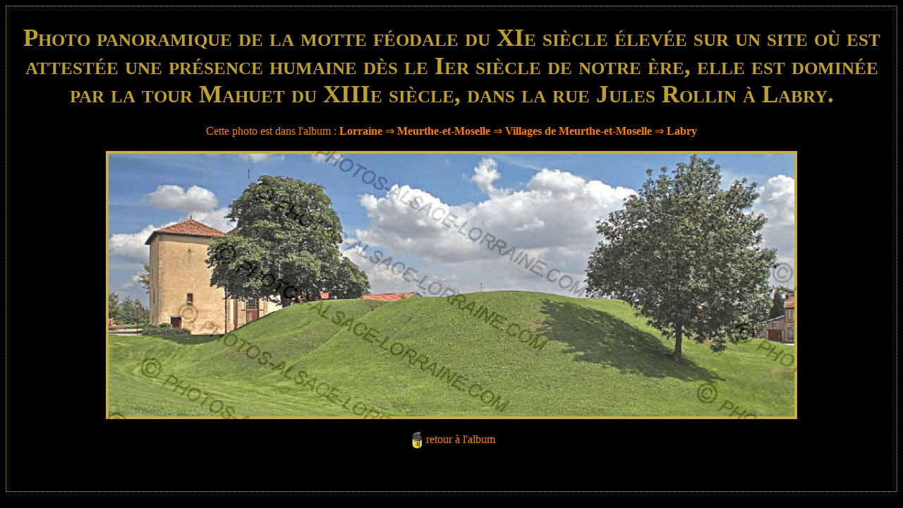

--- FILE ---
content_type: text/html
request_url: https://www.photos-alsace-lorraine.com/photo/72725/Photo+panoramique+de+la+motte+f%E9odale+du+XIe+si%E8cle+%E9lev%E9e+sur+un+site+o%F9+est+attest%E9e+une+pr%E9sence+humaine+d%E8s+le+Ier+si%E8cle+de+notre+%E8re,+elle+est+domin%E9e+par+la+tour+Mahuet+du+XIIIe+si%E8cle,+dans+la+rue+Jules+Rollin+%E0+Labry.+
body_size: 1884
content:
<!DOCTYPE html>
<!--<!DOCTYPE html PUBLIC "-//W3C//DTD XHTML 1.0 Transitional//EN" "http://www.w3.org/TR/xhtml1/DTD/xhtml1-transitional.dtd">
<html xmlns="http://www.w3.org/1999/xhtml">-->
<html lang="fr">
<head>
<meta http-equiv="Content-Type" content="text/html; charset=utf-8" />
<meta http-equiv="X-UA-Compatible" content="IE=edge">
<meta name="viewport" content="width=device-width, initial-scale=1.0">
<meta name="Author" content="Yves Noto Campanella" />
<meta name="KeyWords" content="Photo panoramique de la motte f�odale du XIe si�cle �lev�e sur un site o� est attest�e une pr�sence humaine d�s le Ier si�cle de notre �re, elle est domin�e par la tour Mahuet du XIIIe si�cle, dans la rue Jules Rollin � Labry. , Labry, Villages de Meurthe-et-Moselle, Meurthe-et-Moselle, Lorraine" />
<meta name="Description" content="Photo de Photo panoramique de la motte f�odale du XIe si�cle �lev�e sur un site o� est attest�e une pr�sence humaine d�s le Ier si�cle de notre �re, elle est domin�e par la tour Mahuet du XIIIe si�cle, dans la rue Jules Rollin � Labry. , Labry, Villages de Meurthe-et-Moselle, Meurthe-et-Moselle, Lorraine par Yves Noto Campanella" />
<meta http-equiv="Robots" content="index, follow" />

<link href="https://www.photos-alsace-lorraine.com/css/bootstrap.css" rel="stylesheet" type="text/css">
<link rel="icon" type="image/png" href="https://www.photos-alsace-lorraine.com/img/cam.png" />

<link href="https://www.photos-alsace-lorraine.com/style.css" rel="stylesheet" type="text/css"></link>
<link href="https://www.photos-alsace-lorraine.com/gallery.css" rel="stylesheet" type="text/css" ></link>


<!-- HTML5 shim and Respond.js for IE8 support of HTML5 elements and media queries -->
<!-- WARNING: Respond.js doesn't work if you view the page via file:// -->
<!--[if lt IE 9]>
<script src="https://oss.maxcdn.com/html5shiv/3.7.2/html5shiv.min.js"></script>
<script src="https://oss.maxcdn.com/respond/1.4.2/respond.min.js"></script>
<![endif]-->

<title>'Photo panoramique de la motte féodale du XIe siècle élevée sur un site où est attestée une présence humaine dès le Ier siècle de notre ère, elle est dominée par la tour Mahuet du XIIIe siècle, dans la rue Jules Rollin à Labry. ' par Yves Noto Campanella</title>


  <script src='https://www.photos-alsace-lorraine.com/js/jquery.js' type="text/javascript"></script>
  <script src='https://www.photos-alsace-lorraine.com/js/menu.js' type="text/javascript"></script>

<script type="text/javascript">
var _gaq = _gaq || [];
_gaq.push(['_setAccount', 'UA-19414686-1']);
_gaq.push(['_trackPageview']);
(function() {
	var ga = document.createElement('script'); ga.type = 'text/javascript'; ga.async = true;
	ga.src = ('https:' == document.location.protocol ? 'https://ssl' : 'http://www') + '.google-analytics.com/ga.js';
	var s = document.getElementsByTagName('script')[0]; s.parentNode.insertBefore(ga, s);
})();

</script>
<!--<script type="text/javascript" src="https://apis.google.com/js/plusone.js">
  {lang: 'fr'}
</script>-->

<script async src="//pagead2.googlesyndication.com/pagead/js/adsbygoogle.js"></script>
<script>
  (adsbygoogle = window.adsbygoogle || []).push({
    google_ad_client: "ca-pub-9529579040445579",
    enable_page_level_ads: true
  });
</script>

</head>
<body>
<div class="menuhaut">        
<script src="https://www.photos-alsace-lorraine.com/js/jquery-1.11.2.min.js" type="text/javascript"></script>
<script src="https://www.photos-alsace-lorraine.com/js/bootstrap.js" type="text/javascript"></script>
</div>

<table  style="magin:0px;width:100%;height:98%;" cellpadding="5" cellspacing="0" >
	<tr>
		                
	  <td valign="top" style="border: dotted 1px #FFA000; max-width:100%">
			<meta http-equiv="Content-Type" content="text/html; charset=utf-8" />
<center><h1>Photo panoramique de la motte féodale du XIe siècle élevée sur un site où est attestée une présence humaine dès le Ier siècle de notre ère, elle est dominée par la tour Mahuet du XIIIe siècle, dans la rue Jules Rollin à Labry. </h1>
<div class='menugauche2 pagimg' >Cette photo est dans l'album : <span class='bl'><strong><a href='https://www.photos-alsace-lorraine.com/album/351/Lorraine'>Lorraine</a></strong> &rArr; <strong><a href='https://www.photos-alsace-lorraine.com/album/392/Meurthe-et-Moselle'>Meurthe-et-Moselle</a></strong> &rArr; <strong><a href='https://www.photos-alsace-lorraine.com/album/397/Villages+de+Meurthe-et-Moselle'>Villages de Meurthe-et-Moselle</a></strong> &rArr; <strong><a href='https://www.photos-alsace-lorraine.com/album/399/Labry'>Labry</a></strong></span></div></center>
<center><img src='https://www.photos-alsace-lorraine.com/display_photo.php?src=72725.jpg' class='agimg' title='Photo panoramique de la motte f�odale du XIe si�cle �lev�e sur un site o� est attest�e une pr�sence humaine d�s le Ier si�cle de notre �re, elle est domin�e par la tour Mahuet du XIIIe si�cle, dans la rue Jules Rollin � Labry. '></center><br>
<center><img src='https://www.photos-alsace-lorraine.com/img/pellicule.png' style='border:0;'><a class='menugauche2' href='' onclick='window.close();'>retour à l'album</a></center><br />
<br />
<br />

<center>
 
<script type="text/javascript">
google_ad_client = "ca-pub-0303222428834921";
/* large bas */
google_ad_slot = "9279707344";
google_ad_width = 728;
google_ad_height = 90;
</script>
<script type="text/javascript"
src="http://pagead2.googlesyndication.com/pagead/show_ads.js">
</script>

</center>			
	  </td>		
  </tr>
</table>
<div class="pied">&copy; 2010 </div>

<!--<script src="https://www.photos-alsace-lorraine.com/js/jquery-1.11.2.min.js" type="text/javascript"></script>--
<script src="https://www.photos-alsace-lorraine.com/js/bootstrap.js" type="text/javascript"></script>-->
</body>
</html>

--- FILE ---
content_type: text/html; charset=utf-8
request_url: https://www.google.com/recaptcha/api2/aframe
body_size: 267
content:
<!DOCTYPE HTML><html><head><meta http-equiv="content-type" content="text/html; charset=UTF-8"></head><body><script nonce="qEOY3Kda_PEGZktidN2OnA">/** Anti-fraud and anti-abuse applications only. See google.com/recaptcha */ try{var clients={'sodar':'https://pagead2.googlesyndication.com/pagead/sodar?'};window.addEventListener("message",function(a){try{if(a.source===window.parent){var b=JSON.parse(a.data);var c=clients[b['id']];if(c){var d=document.createElement('img');d.src=c+b['params']+'&rc='+(localStorage.getItem("rc::a")?sessionStorage.getItem("rc::b"):"");window.document.body.appendChild(d);sessionStorage.setItem("rc::e",parseInt(sessionStorage.getItem("rc::e")||0)+1);localStorage.setItem("rc::h",'1769227278667');}}}catch(b){}});window.parent.postMessage("_grecaptcha_ready", "*");}catch(b){}</script></body></html>